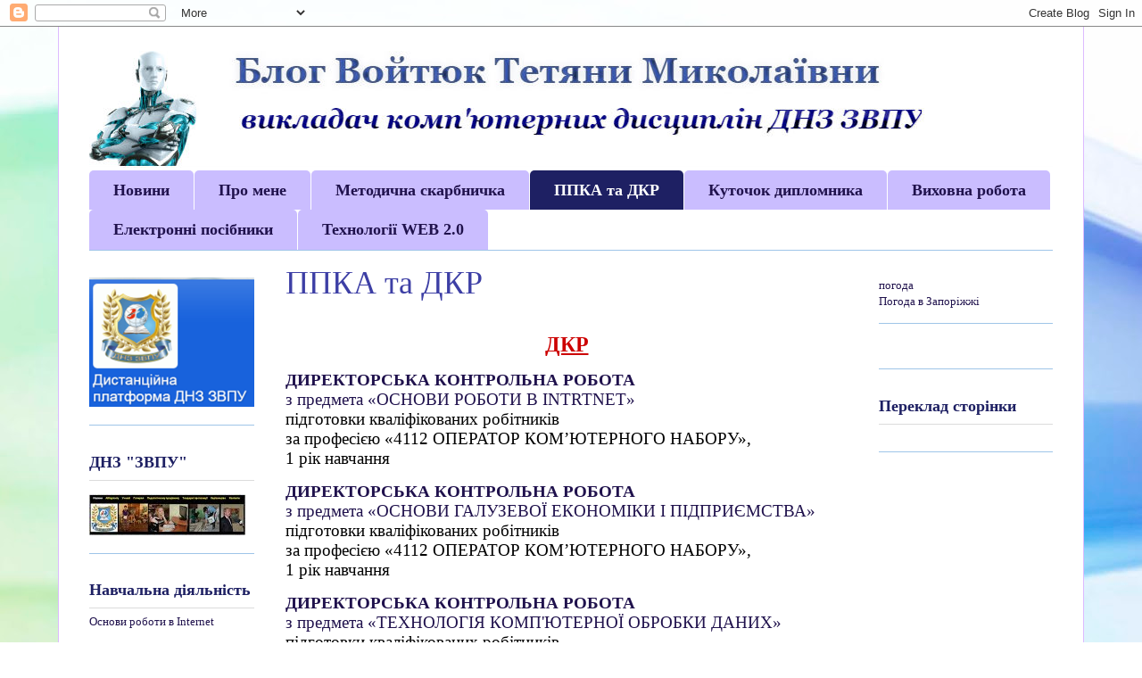

--- FILE ---
content_type: text/html; charset=UTF-8
request_url: https://zvpuvojtuk.blogspot.com/p/blog-page_1.html
body_size: 11456
content:
<!DOCTYPE html>
<html class='v2' dir='ltr' lang='uk'>
<head>
<link href='https://www.blogger.com/static/v1/widgets/335934321-css_bundle_v2.css' rel='stylesheet' type='text/css'/>
<meta content='width=1100' name='viewport'/>
<meta content='text/html; charset=UTF-8' http-equiv='Content-Type'/>
<meta content='blogger' name='generator'/>
<link href='https://zvpuvojtuk.blogspot.com/favicon.ico' rel='icon' type='image/x-icon'/>
<link href='https://zvpuvojtuk.blogspot.com/p/blog-page_1.html' rel='canonical'/>
<link rel="alternate" type="application/atom+xml" title="Блог  Войтюк Тетяни  Миколаївни - Atom" href="https://zvpuvojtuk.blogspot.com/feeds/posts/default" />
<link rel="alternate" type="application/rss+xml" title="Блог  Войтюк Тетяни  Миколаївни - RSS" href="https://zvpuvojtuk.blogspot.com/feeds/posts/default?alt=rss" />
<link rel="service.post" type="application/atom+xml" title="Блог  Войтюк Тетяни  Миколаївни - Atom" href="https://www.blogger.com/feeds/931658859233919931/posts/default" />
<!--Can't find substitution for tag [blog.ieCssRetrofitLinks]-->
<meta content='https://zvpuvojtuk.blogspot.com/p/blog-page_1.html' property='og:url'/>
<meta content='ППКА та ДКР' property='og:title'/>
<meta content='        ДКР      ДИРЕКТОРСЬКА КОНТРОЛЬНА РОБОТА   з предмета «ОСНОВИ РОБОТИ В INTRTNET»   підготовки кваліфікованих робітників   за професіє...' property='og:description'/>
<title>Блог  Войтюк Тетяни  Миколаївни: ППКА та ДКР</title>
<style id='page-skin-1' type='text/css'><!--
/*
-----------------------------------------------
Blogger Template Style
Name:     Ethereal
Designer: Jason Morrow
URL:      jasonmorrow.etsy.com
----------------------------------------------- */
/* Content
----------------------------------------------- */
body {
font: normal normal 13px Georgia, Utopia, 'Palatino Linotype', Palatino, serif;
color: #000000;
background: #ffffff url(//themes.googleusercontent.com/image?id=1N3a-kmJ4ABC9Vn7ix7pZVv7tOBByyNMJO2BIiT6-2HKT23Cb3zL6Ev1OeMzfiMVbOCeM) no-repeat fixed top center /* Credit: 5ugarless (http://www.istockphoto.com/googleimages.php?id=5682784&platform=blogger) */;
}
html body .content-outer {
min-width: 0;
max-width: 100%;
width: 100%;
}
a:link {
text-decoration: none;
color: #20124d;
}
a:visited {
text-decoration: none;
color: #20124d;
}
a:hover {
text-decoration: underline;
color: #0000ff;
}
.main-inner {
padding-top: 15px;
}
.body-fauxcolumn-outer {
background: transparent none repeat-x scroll top center;
}
.content-fauxcolumns .fauxcolumn-inner {
background: #ffffff url(https://resources.blogblog.com/blogblog/data/1kt/ethereal/white-fade.png) repeat-x scroll top left;
border-left: 1px solid #ddbbff;
border-right: 1px solid #ddbbff;
}
/* Flexible Background
----------------------------------------------- */
.content-fauxcolumn-outer .fauxborder-left {
width: 100%;
padding-left: 0;
margin-left: -0;
background-color: transparent;
background-image: none;
background-repeat: no-repeat;
background-position: left top;
}
.content-fauxcolumn-outer .fauxborder-right {
margin-right: -0;
width: 0;
background-color: transparent;
background-image: none;
background-repeat: no-repeat;
background-position: right top;
}
/* Columns
----------------------------------------------- */
.content-inner {
padding: 0;
}
/* Header
----------------------------------------------- */
.header-inner {
padding: 27px 0 3px;
}
.header-inner .section {
margin: 0 35px;
}
.Header h1 {
font: normal normal 60px Times, 'Times New Roman', FreeSerif, serif;
color: #3d3fa5;
}
.Header h1 a {
color: #3d3fa5;
}
.Header .description {
font-size: 115%;
color: #1e2063;
}
.header-inner .Header .titlewrapper,
.header-inner .Header .descriptionwrapper {
padding-left: 0;
padding-right: 0;
margin-bottom: 0;
}
/* Tabs
----------------------------------------------- */
.tabs-outer {
position: relative;
background: transparent;
}
.tabs-cap-top, .tabs-cap-bottom {
position: absolute;
width: 100%;
}
.tabs-cap-bottom {
bottom: 0;
}
.tabs-inner {
padding: 0;
}
.tabs-inner .section {
margin: 0 35px;
}
*+html body .tabs-inner .widget li {
padding: 1px;
}
.PageList {
border-bottom: 1px solid #9fc5e8;
}
.tabs-inner .widget li.selected a,
.tabs-inner .widget li a:hover {
position: relative;
-moz-border-radius-topleft: 5px;
-moz-border-radius-topright: 5px;
-webkit-border-top-left-radius: 5px;
-webkit-border-top-right-radius: 5px;
-goog-ms-border-top-left-radius: 5px;
-goog-ms-border-top-right-radius: 5px;
border-top-left-radius: 5px;
border-top-right-radius: 5px;
background: #1e2063 none ;
color: #ffffff;
}
.tabs-inner .widget li a {
display: inline-block;
margin: 0;
margin-right: 1px;
padding: .65em 1.5em;
font: normal bold 18px Georgia, Utopia, 'Palatino Linotype', Palatino, serif;
color: #20124d;
background-color: #cabdff;
-moz-border-radius-topleft: 5px;
-moz-border-radius-topright: 5px;
-webkit-border-top-left-radius: 5px;
-webkit-border-top-right-radius: 5px;
-goog-ms-border-top-left-radius: 5px;
-goog-ms-border-top-right-radius: 5px;
border-top-left-radius: 5px;
border-top-right-radius: 5px;
}
/* Headings
----------------------------------------------- */
h2 {
font: normal bold 18px Georgia, Utopia, 'Palatino Linotype', Palatino, serif;
color: #1e2063;
}
/* Widgets
----------------------------------------------- */
.main-inner .column-left-inner {
padding: 0 0 0 20px;
}
.main-inner .column-left-inner .section {
margin-right: 0;
}
.main-inner .column-right-inner {
padding: 0 20px 0 0;
}
.main-inner .column-right-inner .section {
margin-left: 0;
}
.main-inner .section {
padding: 0;
}
.main-inner .widget {
padding: 0 0 15px;
margin: 20px 0;
border-bottom: 1px solid #9fc5e8;
}
.main-inner .widget h2 {
margin: 0;
padding: .6em 0 .5em;
}
.footer-inner .widget h2 {
padding: 0 0 .4em;
}
.main-inner .widget h2 + div, .footer-inner .widget h2 + div {
padding-top: 15px;
}
.main-inner .widget .widget-content {
margin: 0;
padding: 15px 0 0;
}
.main-inner .widget ul, .main-inner .widget #ArchiveList ul.flat {
margin: -15px -15px -15px;
padding: 0;
list-style: none;
}
.main-inner .sidebar .widget h2 {
border-bottom: 1px solid #dbdbdb;
}
.main-inner .widget #ArchiveList {
margin: -15px 0 0;
}
.main-inner .widget ul li, .main-inner .widget #ArchiveList ul.flat li {
padding: .5em 15px;
text-indent: 0;
}
.main-inner .widget #ArchiveList ul li {
padding-top: .25em;
padding-bottom: .25em;
}
.main-inner .widget ul li:first-child, .main-inner .widget #ArchiveList ul.flat li:first-child {
border-top: none;
}
.main-inner .widget ul li:last-child, .main-inner .widget #ArchiveList ul.flat li:last-child {
border-bottom: none;
}
.main-inner .widget .post-body ul {
padding: 0 2.5em;
margin: .5em 0;
list-style: disc;
}
.main-inner .widget .post-body ul li {
padding: 0.25em 0;
margin-bottom: .25em;
color: #000000;
border: none;
}
.footer-inner .widget ul {
padding: 0;
list-style: none;
}
.widget .zippy {
color: #cfe2f3;
}
/* Posts
----------------------------------------------- */
.main.section {
margin: 0 20px;
}
body .main-inner .Blog {
padding: 0;
background-color: transparent;
border: none;
}
.main-inner .widget h2.date-header {
border-bottom: 1px solid #dbdbdb;
}
.date-outer {
position: relative;
margin: 15px 0 20px;
}
.date-outer:first-child {
margin-top: 0;
}
.date-posts {
clear: both;
}
.post-outer, .inline-ad {
border-bottom: 1px solid #9fc5e8;
padding: 30px 0;
}
.post-outer {
padding-bottom: 10px;
}
.post-outer:first-child {
padding-top: 0;
border-top: none;
}
.post-outer:last-child, .inline-ad:last-child {
border-bottom: none;
}
.post-body img {
padding: 8px;
}
h3.post-title, h4 {
font: normal normal 36px Georgia, Utopia, 'Palatino Linotype', Palatino, serif;
color: #3d3fa5;
}
h3.post-title a {
font: normal normal 36px Georgia, Utopia, 'Palatino Linotype', Palatino, serif;
color: #3d3fa5;
text-decoration: none;
}
h3.post-title a:hover {
color: #0000ff;
text-decoration: underline;
}
.post-header {
margin: 0 0 1.5em;
}
.post-body {
line-height: 1.4;
}
.post-footer {
margin: 1.5em 0 0;
}
#blog-pager {
padding: 15px;
}
.blog-feeds, .post-feeds {
margin: 1em 0;
text-align: center;
}
.post-outer .comments {
margin-top: 2em;
}
/* Comments
----------------------------------------------- */
.comments .comments-content .icon.blog-author {
background-repeat: no-repeat;
background-image: url([data-uri]);
}
.comments .comments-content .loadmore a {
background: #ffffff url(https://resources.blogblog.com/blogblog/data/1kt/ethereal/white-fade.png) repeat-x scroll top left;
}
.comments .comments-content .loadmore a {
border-top: 1px solid #dbdbdb;
border-bottom: 1px solid #dbdbdb;
}
.comments .comment-thread.inline-thread {
background: #ffffff url(https://resources.blogblog.com/blogblog/data/1kt/ethereal/white-fade.png) repeat-x scroll top left;
}
.comments .continue {
border-top: 2px solid #dbdbdb;
}
/* Footer
----------------------------------------------- */
.footer-inner {
padding: 30px 0;
overflow: hidden;
}
/* Mobile
----------------------------------------------- */
body.mobile  {
background-size: auto
}
.mobile .body-fauxcolumn-outer {
background: ;
}
.mobile .content-fauxcolumns .fauxcolumn-inner {
opacity: 0.75;
}
.mobile .content-fauxcolumn-outer .fauxborder-right {
margin-right: 0;
}
.mobile-link-button {
background-color: #1e2063;
}
.mobile-link-button a:link, .mobile-link-button a:visited {
color: #ffffff;
}
.mobile-index-contents {
color: #444444;
}
.mobile .body-fauxcolumn-outer {
background-size: 100% auto;
}
.mobile .mobile-date-outer {
border-bottom: transparent;
}
.mobile .PageList {
border-bottom: none;
}
.mobile .tabs-inner .section {
margin: 0;
}
.mobile .tabs-inner .PageList .widget-content {
background: #1e2063 none;
color: #ffffff;
}
.mobile .tabs-inner .PageList .widget-content .pagelist-arrow {
border-left: 1px solid #ffffff;
}
.mobile .footer-inner {
overflow: visible;
}
body.mobile .AdSense {
margin: 0 -10px;
}

--></style>
<style id='template-skin-1' type='text/css'><!--
body {
min-width: 1150px;
}
.content-outer, .content-fauxcolumn-outer, .region-inner {
min-width: 1150px;
max-width: 1150px;
_width: 1150px;
}
.main-inner .columns {
padding-left: 220px;
padding-right: 230px;
}
.main-inner .fauxcolumn-center-outer {
left: 220px;
right: 230px;
/* IE6 does not respect left and right together */
_width: expression(this.parentNode.offsetWidth -
parseInt("220px") -
parseInt("230px") + 'px');
}
.main-inner .fauxcolumn-left-outer {
width: 220px;
}
.main-inner .fauxcolumn-right-outer {
width: 230px;
}
.main-inner .column-left-outer {
width: 220px;
right: 100%;
margin-left: -220px;
}
.main-inner .column-right-outer {
width: 230px;
margin-right: -230px;
}
#layout {
min-width: 0;
}
#layout .content-outer {
min-width: 0;
width: 800px;
}
#layout .region-inner {
min-width: 0;
width: auto;
}
body#layout div.add_widget {
padding: 8px;
}
body#layout div.add_widget a {
margin-left: 32px;
}
--></style>
<style>
    body {background-image:url(\/\/themes.googleusercontent.com\/image?id=1N3a-kmJ4ABC9Vn7ix7pZVv7tOBByyNMJO2BIiT6-2HKT23Cb3zL6Ev1OeMzfiMVbOCeM);}
    
@media (max-width: 200px) { body {background-image:url(\/\/themes.googleusercontent.com\/image?id=1N3a-kmJ4ABC9Vn7ix7pZVv7tOBByyNMJO2BIiT6-2HKT23Cb3zL6Ev1OeMzfiMVbOCeM&options=w200);}}
@media (max-width: 400px) and (min-width: 201px) { body {background-image:url(\/\/themes.googleusercontent.com\/image?id=1N3a-kmJ4ABC9Vn7ix7pZVv7tOBByyNMJO2BIiT6-2HKT23Cb3zL6Ev1OeMzfiMVbOCeM&options=w400);}}
@media (max-width: 800px) and (min-width: 401px) { body {background-image:url(\/\/themes.googleusercontent.com\/image?id=1N3a-kmJ4ABC9Vn7ix7pZVv7tOBByyNMJO2BIiT6-2HKT23Cb3zL6Ev1OeMzfiMVbOCeM&options=w800);}}
@media (max-width: 1200px) and (min-width: 801px) { body {background-image:url(\/\/themes.googleusercontent.com\/image?id=1N3a-kmJ4ABC9Vn7ix7pZVv7tOBByyNMJO2BIiT6-2HKT23Cb3zL6Ev1OeMzfiMVbOCeM&options=w1200);}}
/* Last tag covers anything over one higher than the previous max-size cap. */
@media (min-width: 1201px) { body {background-image:url(\/\/themes.googleusercontent.com\/image?id=1N3a-kmJ4ABC9Vn7ix7pZVv7tOBByyNMJO2BIiT6-2HKT23Cb3zL6Ev1OeMzfiMVbOCeM&options=w1600);}}
  </style>
<link href='https://www.blogger.com/dyn-css/authorization.css?targetBlogID=931658859233919931&amp;zx=4319a47f-9ec9-4e38-a45b-c8072d52dbe3' media='none' onload='if(media!=&#39;all&#39;)media=&#39;all&#39;' rel='stylesheet'/><noscript><link href='https://www.blogger.com/dyn-css/authorization.css?targetBlogID=931658859233919931&amp;zx=4319a47f-9ec9-4e38-a45b-c8072d52dbe3' rel='stylesheet'/></noscript>
<meta name='google-adsense-platform-account' content='ca-host-pub-1556223355139109'/>
<meta name='google-adsense-platform-domain' content='blogspot.com'/>

</head>
<body class='loading variant-blossoms1Blue'>
<div class='navbar section' id='navbar' name='Панель навігації'><div class='widget Navbar' data-version='1' id='Navbar1'><script type="text/javascript">
    function setAttributeOnload(object, attribute, val) {
      if(window.addEventListener) {
        window.addEventListener('load',
          function(){ object[attribute] = val; }, false);
      } else {
        window.attachEvent('onload', function(){ object[attribute] = val; });
      }
    }
  </script>
<div id="navbar-iframe-container"></div>
<script type="text/javascript" src="https://apis.google.com/js/platform.js"></script>
<script type="text/javascript">
      gapi.load("gapi.iframes:gapi.iframes.style.bubble", function() {
        if (gapi.iframes && gapi.iframes.getContext) {
          gapi.iframes.getContext().openChild({
              url: 'https://www.blogger.com/navbar/931658859233919931?pa\x3d6014755331651534689\x26origin\x3dhttps://zvpuvojtuk.blogspot.com',
              where: document.getElementById("navbar-iframe-container"),
              id: "navbar-iframe"
          });
        }
      });
    </script><script type="text/javascript">
(function() {
var script = document.createElement('script');
script.type = 'text/javascript';
script.src = '//pagead2.googlesyndication.com/pagead/js/google_top_exp.js';
var head = document.getElementsByTagName('head')[0];
if (head) {
head.appendChild(script);
}})();
</script>
</div></div>
<div class='body-fauxcolumns'>
<div class='fauxcolumn-outer body-fauxcolumn-outer'>
<div class='cap-top'>
<div class='cap-left'></div>
<div class='cap-right'></div>
</div>
<div class='fauxborder-left'>
<div class='fauxborder-right'></div>
<div class='fauxcolumn-inner'>
</div>
</div>
<div class='cap-bottom'>
<div class='cap-left'></div>
<div class='cap-right'></div>
</div>
</div>
</div>
<div class='content'>
<div class='content-fauxcolumns'>
<div class='fauxcolumn-outer content-fauxcolumn-outer'>
<div class='cap-top'>
<div class='cap-left'></div>
<div class='cap-right'></div>
</div>
<div class='fauxborder-left'>
<div class='fauxborder-right'></div>
<div class='fauxcolumn-inner'>
</div>
</div>
<div class='cap-bottom'>
<div class='cap-left'></div>
<div class='cap-right'></div>
</div>
</div>
</div>
<div class='content-outer'>
<div class='content-cap-top cap-top'>
<div class='cap-left'></div>
<div class='cap-right'></div>
</div>
<div class='fauxborder-left content-fauxborder-left'>
<div class='fauxborder-right content-fauxborder-right'></div>
<div class='content-inner'>
<header>
<div class='header-outer'>
<div class='header-cap-top cap-top'>
<div class='cap-left'></div>
<div class='cap-right'></div>
</div>
<div class='fauxborder-left header-fauxborder-left'>
<div class='fauxborder-right header-fauxborder-right'></div>
<div class='region-inner header-inner'>
<div class='header section' id='header' name='Заголовок'><div class='widget Header' data-version='1' id='Header1'>
<div id='header-inner'>
<a href='https://zvpuvojtuk.blogspot.com/' style='display: block'>
<img alt='Блог  Войтюк Тетяни  Миколаївни' height='131px; ' id='Header1_headerimg' src='https://blogger.googleusercontent.com/img/b/R29vZ2xl/AVvXsEi0BmgvyDbo29drmS-Li34FLG_ey0lJJlYgk47rRtwQK6bHPWbmCMTtiHCwEhnjp-rEIUcUJfiGmkM-PIsoVcujO8nqRR7aD48LOnbodDwgqh4zN_eFJB25jrS7RaTZEh0lVr-yA7l-nNd8/s1600/1.jpg' style='display: block' width='1080px; '/>
</a>
</div>
</div></div>
</div>
</div>
<div class='header-cap-bottom cap-bottom'>
<div class='cap-left'></div>
<div class='cap-right'></div>
</div>
</div>
</header>
<div class='tabs-outer'>
<div class='tabs-cap-top cap-top'>
<div class='cap-left'></div>
<div class='cap-right'></div>
</div>
<div class='fauxborder-left tabs-fauxborder-left'>
<div class='fauxborder-right tabs-fauxborder-right'></div>
<div class='region-inner tabs-inner'>
<div class='tabs section' id='crosscol' name='Усі стовпці'><div class='widget PageList' data-version='1' id='PageList1'>
<h2>Страницы</h2>
<div class='widget-content'>
<ul>
<li>
<a href='https://zvpuvojtuk.blogspot.com/'>Новини</a>
</li>
<li>
<a href='https://zvpuvojtuk.blogspot.com/p/blog-page.html'>Про мене</a>
</li>
<li>
<a href='https://zvpuvojtuk.blogspot.com/p/blog-page_25.html'>Методична скарбничка</a>
</li>
<li class='selected'>
<a href='https://zvpuvojtuk.blogspot.com/p/blog-page_1.html'>ППКА та ДКР</a>
</li>
<li>
<a href='https://zvpuvojtuk.blogspot.com/p/blog-page_6.html'>Куточок дипломника</a>
</li>
<li>
<a href='https://zvpuvojtuk.blogspot.com/p/1.html'>Виховна робота</a>
</li>
<li>
<a href='https://zvpuvojtuk.blogspot.com/p/blog-page_17.html'>Електронні посібники</a>
</li>
<li>
<a href='https://zvpuvojtuk.blogspot.com/p/blog-page_27.html'>Технології WEB 2.0</a>
</li>
</ul>
<div class='clear'></div>
</div>
</div></div>
<div class='tabs no-items section' id='crosscol-overflow' name='Cross-Column 2'></div>
</div>
</div>
<div class='tabs-cap-bottom cap-bottom'>
<div class='cap-left'></div>
<div class='cap-right'></div>
</div>
</div>
<div class='main-outer'>
<div class='main-cap-top cap-top'>
<div class='cap-left'></div>
<div class='cap-right'></div>
</div>
<div class='fauxborder-left main-fauxborder-left'>
<div class='fauxborder-right main-fauxborder-right'></div>
<div class='region-inner main-inner'>
<div class='columns fauxcolumns'>
<div class='fauxcolumn-outer fauxcolumn-center-outer'>
<div class='cap-top'>
<div class='cap-left'></div>
<div class='cap-right'></div>
</div>
<div class='fauxborder-left'>
<div class='fauxborder-right'></div>
<div class='fauxcolumn-inner'>
</div>
</div>
<div class='cap-bottom'>
<div class='cap-left'></div>
<div class='cap-right'></div>
</div>
</div>
<div class='fauxcolumn-outer fauxcolumn-left-outer'>
<div class='cap-top'>
<div class='cap-left'></div>
<div class='cap-right'></div>
</div>
<div class='fauxborder-left'>
<div class='fauxborder-right'></div>
<div class='fauxcolumn-inner'>
</div>
</div>
<div class='cap-bottom'>
<div class='cap-left'></div>
<div class='cap-right'></div>
</div>
</div>
<div class='fauxcolumn-outer fauxcolumn-right-outer'>
<div class='cap-top'>
<div class='cap-left'></div>
<div class='cap-right'></div>
</div>
<div class='fauxborder-left'>
<div class='fauxborder-right'></div>
<div class='fauxcolumn-inner'>
</div>
</div>
<div class='cap-bottom'>
<div class='cap-left'></div>
<div class='cap-right'></div>
</div>
</div>
<!-- corrects IE6 width calculation -->
<div class='columns-inner'>
<div class='column-center-outer'>
<div class='column-center-inner'>
<div class='main section' id='main' name='Основний'><div class='widget Blog' data-version='1' id='Blog1'>
<div class='blog-posts hfeed'>

          <div class="date-outer">
        

          <div class="date-posts">
        
<div class='post-outer'>
<div class='post hentry uncustomized-post-template' itemprop='blogPost' itemscope='itemscope' itemtype='http://schema.org/BlogPosting'>
<meta content='931658859233919931' itemprop='blogId'/>
<meta content='6014755331651534689' itemprop='postId'/>
<a name='6014755331651534689'></a>
<h3 class='post-title entry-title' itemprop='name'>
ППКА та ДКР
</h3>
<div class='post-header'>
<div class='post-header-line-1'></div>
</div>
<div class='post-body entry-content' id='post-body-6014755331651534689' itemprop='description articleBody'>
<div dir="ltr" style="text-align: left;" trbidi="on">
<div dir="ltr" style="line-height: 1.2; margin-bottom: 0pt; margin-top: 0pt; text-align: left;">
<div style="text-align: center;">
<br /></div>
<div style="text-align: center;">
<div style="text-align: center;">
<div dir="ltr" style="line-height: 1.2; margin-bottom: 0pt; margin-top: 0pt; text-align: left;">
<div style="text-align: center;">
<span style="color: #cc0000; font-size: x-large;"><b><u>ДКР</u></b></span></div>
<div style="text-align: center;">
<div style="text-align: left;">
<br /></div>
</div>
<span style="color: black; font-family: &quot;times new roman&quot;; font-size: 14pt; font-variant-east-asian: normal; font-variant-numeric: normal; font-weight: 700; vertical-align: baseline; white-space: pre-wrap;"><a href="https://docs.google.com/document/d/1lZ9MMyGSgtq3jgMMr-xXHVi6G3gkIhRH0a9K-SmBgYg/edit" target="_blank">ДИРЕКТОРСЬКА КОНТРОЛЬНА РОБОТА</a></span></div>
<div style="text-align: left;">
<span style="font-size: 14pt; white-space: pre-wrap;"><a href="https://docs.google.com/document/d/1lZ9MMyGSgtq3jgMMr-xXHVi6G3gkIhRH0a9K-SmBgYg/edit" target="_blank">з предмета &#171;ОСНОВИ РОБОТИ В INTRTNET&#187;</a></span></div>
<div dir="ltr" style="line-height: 1.2; margin-bottom: 0pt; margin-top: 0pt; text-align: left;">
<span style="color: black; font-family: &quot;times new roman&quot;; font-size: 14pt; font-variant-east-asian: normal; font-variant-numeric: normal; vertical-align: baseline; white-space: pre-wrap;">підготовки кваліфікованих робітників</span></div>
<div dir="ltr" style="line-height: 1.2; margin-bottom: 0pt; margin-top: 0pt; text-align: left;">
<span style="color: black; font-family: &quot;times new roman&quot;; font-size: 14pt; font-variant-east-asian: normal; font-variant-numeric: normal; vertical-align: baseline; white-space: pre-wrap;">за професією &#171;4112 ОПЕРАТОР КОМ&#8217;ЮТЕРНОГО НАБОРУ&#187;,</span></div>
<div dir="ltr" style="line-height: 1.2; margin-bottom: 0pt; margin-top: 0pt; text-align: left;">
<span style="color: black; font-family: &quot;times new roman&quot;; font-size: 14pt; font-variant-east-asian: normal; font-variant-numeric: normal; vertical-align: baseline; white-space: pre-wrap;">1 рік навчання</span></div>
<div style="text-align: left;">
<br /></div>
<div dir="ltr" style="line-height: 1.2; margin-bottom: 0pt; margin-top: 0pt; text-align: left;">
<span style="color: black; font-family: &quot;times new roman&quot;; font-size: 14pt; font-variant-east-asian: normal; font-variant-numeric: normal; font-weight: 700; vertical-align: baseline; white-space: pre-wrap;"><a href="https://docs.google.com/document/d/1Q13_NHShooRkSTGJ91OOAaI9rJg8DAmIjwgS8DOkspQ/edit" target="_blank">ДИРЕКТОРСЬКА КОНТРОЛЬНА РОБОТА</a></span></div>
<div style="text-align: left;">
<span style="font-size: 14pt; white-space: pre-wrap;"><a href="https://docs.google.com/document/d/1Q13_NHShooRkSTGJ91OOAaI9rJg8DAmIjwgS8DOkspQ/edit" target="_blank">з предмета &#171;ОСНОВИ ГАЛУЗЕВОЇ ЕКОНОМІКИ І ПІДПРИЄМСТВА&#187;</a></span></div>
<div dir="ltr" style="line-height: 1.2; margin-bottom: 0pt; margin-top: 0pt; text-align: left;">
<span style="color: black; font-family: &quot;times new roman&quot;; font-size: 14pt; font-variant-east-asian: normal; font-variant-numeric: normal; vertical-align: baseline; white-space: pre-wrap;">підготовки кваліфікованих робітників</span></div>
<div dir="ltr" style="line-height: 1.2; margin-bottom: 0pt; margin-top: 0pt; text-align: left;">
<span style="color: black; font-family: &quot;times new roman&quot;; font-size: 14pt; font-variant-east-asian: normal; font-variant-numeric: normal; vertical-align: baseline; white-space: pre-wrap;">за професією &#171;4112 ОПЕРАТОР КОМ&#8217;ЮТЕРНОГО НАБОРУ&#187;,</span></div>
<div dir="ltr" style="line-height: 1.2; margin-bottom: 0pt; margin-top: 0pt; text-align: left;">
<span style="color: black; font-family: &quot;times new roman&quot;; font-size: 14pt; font-variant-east-asian: normal; font-variant-numeric: normal; vertical-align: baseline; white-space: pre-wrap;">1 рік навчання</span></div>
<div style="text-align: left;">
<a href="https://docs.google.com/document/d/1nmspxZI2ueDDWKqNLzb3l506fwbx5duNZO6yUYE7wlk/edit" target="_blank"><br /></a></div>
<div dir="ltr" style="line-height: 1.2; margin-bottom: 0pt; margin-top: 0pt;">
<div style="text-align: left;">
<span style="font-size: 14pt; font-weight: 700; vertical-align: baseline; white-space: pre-wrap;"><a href="https://docs.google.com/document/d/1nmspxZI2ueDDWKqNLzb3l506fwbx5duNZO6yUYE7wlk/edit" target="_blank">ДИРЕКТОРСЬКА КОНТРОЛЬНА РОБОТА</a></span></div>
</div>
<div style="text-align: left;">
<span style="font-size: 14pt; white-space: pre-wrap;"><a href="https://docs.google.com/document/d/1nmspxZI2ueDDWKqNLzb3l506fwbx5duNZO6yUYE7wlk/edit" target="_blank">з предмета &#171;ТЕХНОЛОГІЯ КОМП'ЮТЕРНОЇ ОБРОБКИ ДАНИХ&#187;</a></span></div>
<div dir="ltr" style="line-height: 1.2; margin-bottom: 0pt; margin-top: 0pt;">
<div style="text-align: left;">
<span style="font-size: 14pt; vertical-align: baseline; white-space: pre-wrap;">підготовки кваліфікованих робітників</span></div>
</div>
<div dir="ltr" style="line-height: 1.2; margin-bottom: 0pt; margin-top: 0pt;">
<div style="text-align: left;">
<span style="font-size: 14pt; vertical-align: baseline; white-space: pre-wrap;">за професією &#171;4112 ОПЕРАТОР КОМ&#8217;ЮТЕРНОГО НАБОРУ&#187;,</span></div>
</div>
<span style="color: #cc0000; font-size: x-large;"></span><br />
<div dir="ltr" style="line-height: 1.2; margin-bottom: 0pt; margin-top: 0pt;">
<div style="text-align: left;">
<span style="font-size: 14pt; vertical-align: baseline; white-space: pre-wrap;">1 рік навчання</span></div>
<div style="text-align: center;">
<br /></div>
<div style="text-align: center;">
</div>
</div>
<span style="color: #cc0000; font-size: x-large;"><b><u>ППКА</u></b></span></div>
<div style="text-align: center;">
<br /></div>
<div dir="ltr" style="line-height: 1.2; margin-bottom: 0pt; margin-top: 0pt; text-align: left; text-indent: 0.15pt;">
<span style="color: black; font-family: &quot;times new roman&quot;; font-size: 18pt; font-weight: 700; vertical-align: baseline; white-space: pre-wrap;"><a href="https://docs.google.com/document/d/1t7SYbywNZnLyMK3R7S0JwbloByqgQ9D6CevJEqmnGnI/edit" target="_blank">ЗАВДАННЯ </a></span></div>
<div dir="ltr" style="line-height: 1.38; margin-bottom: 0pt; margin-top: 0pt; text-align: left;">
<span style="color: black; font-family: &quot;times new roman&quot;; font-size: 16pt; font-weight: 700; vertical-align: baseline; white-space: pre-wrap;">для проведення поетапної &nbsp;атестації &nbsp;з професії</span></div>
<div dir="ltr" style="line-height: 1.38; margin-bottom: 0pt; margin-top: 0pt; text-align: left;">
<span style="color: black; font-family: &quot;times new roman&quot;; font-size: 16pt; font-weight: 700; vertical-align: baseline; white-space: pre-wrap;">&#171;Оператор комп&#8217;ютерного набору ІІ-ї категорії&#187;</span></div>
<div style="text-align: left;">
<span style="font-family: &quot;times new roman&quot;; font-size: 16pt; font-weight: 700; white-space: pre-wrap;"> (у формі різнорівневих тестів та завдань)</span></div>
<div style="text-align: left;">
<span style="font-family: &quot;times new roman&quot;; font-size: 16pt; font-weight: 700; white-space: pre-wrap;"><br /></span></div>
<div dir="ltr" style="line-height: 1.2; margin-bottom: 0pt; margin-top: 0pt; text-align: left; text-indent: 0.15pt;">
<span style="color: black; font-family: &quot;times new roman&quot;; font-size: 18pt; font-weight: 700; vertical-align: baseline; white-space: pre-wrap;"><a href="https://docs.google.com/document/d/1ImdaVMOcst0rFTct1qXwHurONgZtMuKcB7NC2Fg4iZg/edit" target="_blank">ЗАВДАННЯ </a></span></div>
<div dir="ltr" style="line-height: 1.38; margin-bottom: 0pt; margin-top: 0pt; text-align: left;">
<span style="color: black; font-family: &quot;times new roman&quot;; font-size: 16pt; font-weight: 700; vertical-align: baseline; white-space: pre-wrap;">для проведення поетапної &nbsp;атестації &nbsp;з професії</span></div>
<div dir="ltr" style="line-height: 1.38; margin-bottom: 0pt; margin-top: 0pt; text-align: left;">
<span style="color: black; font-family: &quot;times new roman&quot;; font-size: 16pt; font-weight: 700; vertical-align: baseline; white-space: pre-wrap;">&#171;Оператор комп&#8217;ютерного набору І-ї категорії&#187;</span></div>
<span style="color: #cc0000; font-size: x-large;"></span><br />
<div style="text-align: left;">
<span style="font-family: &quot;times new roman&quot;; font-size: 16pt; font-weight: 700; white-space: pre-wrap;"> (у формі різнорівневих тестів та завдань)</span></div>
<br />
<br /></div>
</div>
</div>
<div style='clear: both;'></div>
</div>
<div class='post-footer'>
<div class='post-footer-line post-footer-line-1'>
<span class='post-author vcard'>
</span>
<span class='post-timestamp'>
</span>
<span class='post-comment-link'>
</span>
<span class='post-icons'>
</span>
<div class='post-share-buttons goog-inline-block'>
</div>
</div>
<div class='post-footer-line post-footer-line-2'>
<span class='post-labels'>
</span>
</div>
<div class='post-footer-line post-footer-line-3'>
<span class='post-location'>
</span>
</div>
</div>
</div>
<div class='comments' id='comments'>
<a name='comments'></a>
</div>
</div>

        </div></div>
      
</div>
<div class='blog-pager' id='blog-pager'>
<a class='home-link' href='https://zvpuvojtuk.blogspot.com/'>Головна сторінка</a>
</div>
<div class='clear'></div>
<div class='blog-feeds'>
<div class='feed-links'>
Підписатися на:
<a class='feed-link' href='https://zvpuvojtuk.blogspot.com/feeds/posts/default' target='_blank' type='application/atom+xml'>Коментарі (Atom)</a>
</div>
</div>
</div></div>
</div>
</div>
<div class='column-left-outer'>
<div class='column-left-inner'>
<aside>
<div class='sidebar section' id='sidebar-left-1'><div class='widget Image' data-version='1' id='Image1'>
<div class='widget-content'>
<a href='https://remoteplatformzvpu.blogspot.com/'>
<img alt='' height='145' id='Image1_img' src='https://blogger.googleusercontent.com/img/b/R29vZ2xl/AVvXsEiR7oWdeZDaWVWWoW7xN8cJxxy9aFcrbN5QVIHg-q_fw8txHop-t4ybsRxhq-kNaooTmOoVtagraylp2IM4K-5amEPM0fa-ESu2jhxQ2GMhLYboQYkR8tb5WfZC7JaV7NkgGBWGP6f0uHRr/s1600/%25D0%2594%25D0%259F%25D0%259A.png' width='185'/>
</a>
<br/>
</div>
<div class='clear'></div>
</div><div class='widget Image' data-version='1' id='Image2'>
<h2>ДНЗ "ЗВПУ"</h2>
<div class='widget-content'>
<a href='http://zvpu.zp.ua/'>
<img alt='ДНЗ "ЗВПУ"' height='46' id='Image2_img' src='https://blogger.googleusercontent.com/img/b/R29vZ2xl/AVvXsEgxBS2M9MZwax0ZVxQkpzUWngd_KNj0yreENXPLz5QRvkNnhoovAS7xa-371k3HepFCYwevWeG5qfv2vo2MlCW8BZ6Tp6Nxi8z2yHGUbgwdbJZJ_-kp2omCYshVNmrQohtYViGoyM3GpMNz/s1600/%25D0%2594%25D0%259D%25D0%2597+%25D0%2597%25D0%2592%25D0%259F%25D0%25A3.jpg' width='175'/>
</a>
<br/>
</div>
<div class='clear'></div>
</div><div class='widget PageList' data-version='1' id='PageList2'>
<h2>Навчальна діяльність</h2>
<div class='widget-content'>
<ul>
<li>
<a href='https://sites.google.com/view/zvpuinternet'>Основи роботи в Internet</a>
</li>
<li>
<a href='https://zvpuvojtuk.blogspot.com/p/4.html'>ТКОІ</a>
</li>
<li>
<a href='https://zvpuvojtuk.blogspot.com/p/blog-page_26.html'>Комп'ютерні системи та мережі</a>
</li>
<li>
<a href='https://zvpuvojtuk.blogspot.com/p/blog-page_21.html'>Технічне редагування та оформлення тексту</a>
</li>
<li>
<a href='https://zvpuvojtuk.blogspot.com/p/blog-page_23.html'>Основи менеджменту</a>
</li>
</ul>
<div class='clear'></div>
</div>
</div><div class='widget LinkList' data-version='1' id='LinkList1'>
<h2>Корисні посилання</h2>
<div class='widget-content'>
<ul>
<li><a href='http://eduwiki.uran.net.ua/wiki/index.php?title=%D0%93%D0%BE%D0%BB%D0%BE%D0%B2%D0%BD%D0%B0_%D1%81%D1%82%D0%BE%D1%80%D1%96%D0%BD%D0%BA%D0%B0'>ВікіОсвіта </a></li>
<li><a href='http://shodennik.ua/'>Всеукраїнська безкоштовна шкільна освітня мережа</a></li>
<li><a href='http://osvita.ua/'>Освіта в Україні</a></li>
<li><a href='http://informatics.mccme.ru/moodle/'>Дистанційна підготовка з інформатики</a></li>
</ul>
<div class='clear'></div>
</div>
</div><div class='widget Stats' data-version='1' id='Stats1'>
<h2>Количество просмотров</h2>
<div class='widget-content'>
<div id='Stats1_content' style='display: none;'>
<span class='counter-wrapper graph-counter-wrapper' id='Stats1_totalCount'>
</span>
<div class='clear'></div>
</div>
</div>
</div></div>
</aside>
</div>
</div>
<div class='column-right-outer'>
<div class='column-right-inner'>
<aside>
<div class='sidebar section' id='sidebar-right-1'><div class='widget HTML' data-version='1' id='HTML2'>
<div class='widget-content'>
<div id="meteoprog_informer_standart" data-params="girl:Zaporizhzhia:200x85:grey:48x50" ><a href="https://www.meteoprog.ua/ua/">погода</a><br /><a href="https://www.meteoprog.ua/ua/weather/Zaporizhzhia/">Погода в  Запоріжжі </a><br /></div><script src="https://www.meteoprog.ua/ua/weather/informer/standart.js"></script>
</div>
<div class='clear'></div>
</div><div class='widget HTML' data-version='1' id='HTML1'>
<div class='widget-content'>
<script src="//xuxu.org.ua/w1476155306-11102016047p&amp;216&amp;336"></script>
</div>
<div class='clear'></div>
</div><div class='widget Translate' data-version='1' id='Translate1'>
<h2 class='title'>Переклад сторінки</h2>
<div id='google_translate_element'></div>
<script>
    function googleTranslateElementInit() {
      new google.translate.TranslateElement({
        pageLanguage: 'uk',
        autoDisplay: 'true',
        layout: google.translate.TranslateElement.InlineLayout.VERTICAL
      }, 'google_translate_element');
    }
  </script>
<script src='//translate.google.com/translate_a/element.js?cb=googleTranslateElementInit'></script>
<div class='clear'></div>
</div></div>
</aside>
</div>
</div>
</div>
<div style='clear: both'></div>
<!-- columns -->
</div>
<!-- main -->
</div>
</div>
<div class='main-cap-bottom cap-bottom'>
<div class='cap-left'></div>
<div class='cap-right'></div>
</div>
</div>
<footer>
<div class='footer-outer'>
<div class='footer-cap-top cap-top'>
<div class='cap-left'></div>
<div class='cap-right'></div>
</div>
<div class='fauxborder-left footer-fauxborder-left'>
<div class='fauxborder-right footer-fauxborder-right'></div>
<div class='region-inner footer-inner'>
<div class='foot no-items section' id='footer-1'></div>
<table border='0' cellpadding='0' cellspacing='0' class='section-columns columns-2'>
<tbody>
<tr>
<td class='first columns-cell'>
<div class='foot no-items section' id='footer-2-1'></div>
</td>
<td class='columns-cell'>
<div class='foot no-items section' id='footer-2-2'></div>
</td>
</tr>
</tbody>
</table>
<!-- outside of the include in order to lock Attribution widget -->
<div class='foot section' id='footer-3' name='Нижній колонтитул'><div class='widget Attribution' data-version='1' id='Attribution1'>
<div class='widget-content' style='text-align: center;'>
Тема "Легкість". Зображення для теми від користувача <a href='http://www.istockphoto.com/googleimages.php?id=5682784&platform=blogger&langregion=uk' target='_blank'>5ugarless</a>. На платформі <a href='https://www.blogger.com' target='_blank'>Blogger</a>.
</div>
<div class='clear'></div>
</div></div>
</div>
</div>
<div class='footer-cap-bottom cap-bottom'>
<div class='cap-left'></div>
<div class='cap-right'></div>
</div>
</div>
</footer>
<!-- content -->
</div>
</div>
<div class='content-cap-bottom cap-bottom'>
<div class='cap-left'></div>
<div class='cap-right'></div>
</div>
</div>
</div>
<script type='text/javascript'>
    window.setTimeout(function() {
        document.body.className = document.body.className.replace('loading', '');
      }, 10);
  </script>

<script type="text/javascript" src="https://www.blogger.com/static/v1/widgets/2028843038-widgets.js"></script>
<script type='text/javascript'>
window['__wavt'] = 'AOuZoY5qMuKvG4iEDp5EpQllcCMBcsu_TQ:1769886064859';_WidgetManager._Init('//www.blogger.com/rearrange?blogID\x3d931658859233919931','//zvpuvojtuk.blogspot.com/p/blog-page_1.html','931658859233919931');
_WidgetManager._SetDataContext([{'name': 'blog', 'data': {'blogId': '931658859233919931', 'title': '\u0411\u043b\u043e\u0433  \u0412\u043e\u0439\u0442\u044e\u043a \u0422\u0435\u0442\u044f\u043d\u0438  \u041c\u0438\u043a\u043e\u043b\u0430\u0457\u0432\u043d\u0438', 'url': 'https://zvpuvojtuk.blogspot.com/p/blog-page_1.html', 'canonicalUrl': 'https://zvpuvojtuk.blogspot.com/p/blog-page_1.html', 'homepageUrl': 'https://zvpuvojtuk.blogspot.com/', 'searchUrl': 'https://zvpuvojtuk.blogspot.com/search', 'canonicalHomepageUrl': 'https://zvpuvojtuk.blogspot.com/', 'blogspotFaviconUrl': 'https://zvpuvojtuk.blogspot.com/favicon.ico', 'bloggerUrl': 'https://www.blogger.com', 'hasCustomDomain': false, 'httpsEnabled': true, 'enabledCommentProfileImages': true, 'gPlusViewType': 'FILTERED_POSTMOD', 'adultContent': false, 'analyticsAccountNumber': '', 'encoding': 'UTF-8', 'locale': 'uk', 'localeUnderscoreDelimited': 'uk', 'languageDirection': 'ltr', 'isPrivate': false, 'isMobile': false, 'isMobileRequest': false, 'mobileClass': '', 'isPrivateBlog': false, 'isDynamicViewsAvailable': true, 'feedLinks': '\x3clink rel\x3d\x22alternate\x22 type\x3d\x22application/atom+xml\x22 title\x3d\x22\u0411\u043b\u043e\u0433  \u0412\u043e\u0439\u0442\u044e\u043a \u0422\u0435\u0442\u044f\u043d\u0438  \u041c\u0438\u043a\u043e\u043b\u0430\u0457\u0432\u043d\u0438 - Atom\x22 href\x3d\x22https://zvpuvojtuk.blogspot.com/feeds/posts/default\x22 /\x3e\n\x3clink rel\x3d\x22alternate\x22 type\x3d\x22application/rss+xml\x22 title\x3d\x22\u0411\u043b\u043e\u0433  \u0412\u043e\u0439\u0442\u044e\u043a \u0422\u0435\u0442\u044f\u043d\u0438  \u041c\u0438\u043a\u043e\u043b\u0430\u0457\u0432\u043d\u0438 - RSS\x22 href\x3d\x22https://zvpuvojtuk.blogspot.com/feeds/posts/default?alt\x3drss\x22 /\x3e\n\x3clink rel\x3d\x22service.post\x22 type\x3d\x22application/atom+xml\x22 title\x3d\x22\u0411\u043b\u043e\u0433  \u0412\u043e\u0439\u0442\u044e\u043a \u0422\u0435\u0442\u044f\u043d\u0438  \u041c\u0438\u043a\u043e\u043b\u0430\u0457\u0432\u043d\u0438 - Atom\x22 href\x3d\x22https://www.blogger.com/feeds/931658859233919931/posts/default\x22 /\x3e\n', 'meTag': '', 'adsenseHostId': 'ca-host-pub-1556223355139109', 'adsenseHasAds': false, 'adsenseAutoAds': false, 'boqCommentIframeForm': true, 'loginRedirectParam': '', 'isGoogleEverywhereLinkTooltipEnabled': true, 'view': '', 'dynamicViewsCommentsSrc': '//www.blogblog.com/dynamicviews/4224c15c4e7c9321/js/comments.js', 'dynamicViewsScriptSrc': '//www.blogblog.com/dynamicviews/488fc340cdb1c4a9', 'plusOneApiSrc': 'https://apis.google.com/js/platform.js', 'disableGComments': true, 'interstitialAccepted': false, 'sharing': {'platforms': [{'name': '\u041e\u0442\u0440\u0438\u043c\u0430\u0442\u0438 \u043f\u043e\u0441\u0438\u043b\u0430\u043d\u043d\u044f', 'key': 'link', 'shareMessage': '\u041e\u0442\u0440\u0438\u043c\u0430\u0442\u0438 \u043f\u043e\u0441\u0438\u043b\u0430\u043d\u043d\u044f', 'target': ''}, {'name': 'Facebook', 'key': 'facebook', 'shareMessage': '\u041f\u043e\u0434\u0456\u043b\u0438\u0442\u0438\u0441\u044f \u0432 Facebook', 'target': 'facebook'}, {'name': '\u041e\u043f\u0443\u0431\u043b\u0456\u043a\u0443\u0432\u0430\u0442\u0438 \u0432 \u0431\u043b\u043e\u0437\u0456', 'key': 'blogThis', 'shareMessage': '\u041e\u043f\u0443\u0431\u043b\u0456\u043a\u0443\u0432\u0430\u0442\u0438 \u0432 \u0431\u043b\u043e\u0437\u0456', 'target': 'blog'}, {'name': 'X', 'key': 'twitter', 'shareMessage': '\u041f\u043e\u0434\u0456\u043b\u0438\u0442\u0438\u0441\u044f \u0432 X', 'target': 'twitter'}, {'name': 'Pinterest', 'key': 'pinterest', 'shareMessage': '\u041f\u043e\u0434\u0456\u043b\u0438\u0442\u0438\u0441\u044f \u0432 Pinterest', 'target': 'pinterest'}, {'name': '\u0415\u043b\u0435\u043a\u0442\u0440\u043e\u043d\u043d\u0430 \u043f\u043e\u0448\u0442\u0430', 'key': 'email', 'shareMessage': '\u0415\u043b\u0435\u043a\u0442\u0440\u043e\u043d\u043d\u0430 \u043f\u043e\u0448\u0442\u0430', 'target': 'email'}], 'disableGooglePlus': true, 'googlePlusShareButtonWidth': 0, 'googlePlusBootstrap': '\x3cscript type\x3d\x22text/javascript\x22\x3ewindow.___gcfg \x3d {\x27lang\x27: \x27uk\x27};\x3c/script\x3e'}, 'hasCustomJumpLinkMessage': false, 'jumpLinkMessage': '\u0414\u043e\u043a\u043b\u0430\u0434\u043d\u0456\u0448\u0435', 'pageType': 'static_page', 'pageId': '6014755331651534689', 'pageName': '\u041f\u041f\u041a\u0410 \u0442\u0430 \u0414\u041a\u0420', 'pageTitle': '\u0411\u043b\u043e\u0433  \u0412\u043e\u0439\u0442\u044e\u043a \u0422\u0435\u0442\u044f\u043d\u0438  \u041c\u0438\u043a\u043e\u043b\u0430\u0457\u0432\u043d\u0438: \u041f\u041f\u041a\u0410 \u0442\u0430 \u0414\u041a\u0420'}}, {'name': 'features', 'data': {}}, {'name': 'messages', 'data': {'edit': '\u0420\u0435\u0434\u0430\u0433\u0443\u0432\u0430\u0442\u0438', 'linkCopiedToClipboard': '\u041f\u043e\u0441\u0438\u043b\u0430\u043d\u043d\u044f \u0441\u043a\u043e\u043f\u0456\u0439\u043e\u0432\u0430\u043d\u043e \u0432 \u0431\u0443\u0444\u0435\u0440 \u043e\u0431\u043c\u0456\u043d\u0443!', 'ok': 'Ok', 'postLink': '\u041f\u043e\u0441\u0438\u043b\u0430\u043d\u043d\u044f \u043d\u0430 \u043f\u0443\u0431\u043b\u0456\u043a\u0430\u0446\u0456\u044e'}}, {'name': 'template', 'data': {'name': 'Ethereal', 'localizedName': '\u041b\u0435\u0433\u043a\u0456\u0441\u0442\u044c', 'isResponsive': false, 'isAlternateRendering': false, 'isCustom': false, 'variant': 'blossoms1Blue', 'variantId': 'blossoms1Blue'}}, {'name': 'view', 'data': {'classic': {'name': 'classic', 'url': '?view\x3dclassic'}, 'flipcard': {'name': 'flipcard', 'url': '?view\x3dflipcard'}, 'magazine': {'name': 'magazine', 'url': '?view\x3dmagazine'}, 'mosaic': {'name': 'mosaic', 'url': '?view\x3dmosaic'}, 'sidebar': {'name': 'sidebar', 'url': '?view\x3dsidebar'}, 'snapshot': {'name': 'snapshot', 'url': '?view\x3dsnapshot'}, 'timeslide': {'name': 'timeslide', 'url': '?view\x3dtimeslide'}, 'isMobile': false, 'title': '\u041f\u041f\u041a\u0410 \u0442\u0430 \u0414\u041a\u0420', 'description': '        \u0414\u041a\u0420      \u0414\u0418\u0420\u0415\u041a\u0422\u041e\u0420\u0421\u042c\u041a\u0410 \u041a\u041e\u041d\u0422\u0420\u041e\u041b\u042c\u041d\u0410 \u0420\u041e\u0411\u041e\u0422\u0410   \u0437 \u043f\u0440\u0435\u0434\u043c\u0435\u0442\u0430 \xab\u041e\u0421\u041d\u041e\u0412\u0418 \u0420\u041e\u0411\u041e\u0422\u0418 \u0412 INTRTNET\xbb   \u043f\u0456\u0434\u0433\u043e\u0442\u043e\u0432\u043a\u0438 \u043a\u0432\u0430\u043b\u0456\u0444\u0456\u043a\u043e\u0432\u0430\u043d\u0438\u0445 \u0440\u043e\u0431\u0456\u0442\u043d\u0438\u043a\u0456\u0432   \u0437\u0430 \u043f\u0440\u043e\u0444\u0435\u0441\u0456\u0454...', 'url': 'https://zvpuvojtuk.blogspot.com/p/blog-page_1.html', 'type': 'item', 'isSingleItem': true, 'isMultipleItems': false, 'isError': false, 'isPage': true, 'isPost': false, 'isHomepage': false, 'isArchive': false, 'isLabelSearch': false, 'pageId': 6014755331651534689}}]);
_WidgetManager._RegisterWidget('_NavbarView', new _WidgetInfo('Navbar1', 'navbar', document.getElementById('Navbar1'), {}, 'displayModeFull'));
_WidgetManager._RegisterWidget('_HeaderView', new _WidgetInfo('Header1', 'header', document.getElementById('Header1'), {}, 'displayModeFull'));
_WidgetManager._RegisterWidget('_PageListView', new _WidgetInfo('PageList1', 'crosscol', document.getElementById('PageList1'), {'title': '\u0421\u0442\u0440\u0430\u043d\u0438\u0446\u044b', 'links': [{'isCurrentPage': false, 'href': 'https://zvpuvojtuk.blogspot.com/', 'title': '\u041d\u043e\u0432\u0438\u043d\u0438'}, {'isCurrentPage': false, 'href': 'https://zvpuvojtuk.blogspot.com/p/blog-page.html', 'id': '1273821499472649733', 'title': '\u041f\u0440\u043e \u043c\u0435\u043d\u0435'}, {'isCurrentPage': false, 'href': 'https://zvpuvojtuk.blogspot.com/p/blog-page_25.html', 'id': '1127980029121877384', 'title': '\u041c\u0435\u0442\u043e\u0434\u0438\u0447\u043d\u0430 \u0441\u043a\u0430\u0440\u0431\u043d\u0438\u0447\u043a\u0430'}, {'isCurrentPage': true, 'href': 'https://zvpuvojtuk.blogspot.com/p/blog-page_1.html', 'id': '6014755331651534689', 'title': '\u041f\u041f\u041a\u0410 \u0442\u0430 \u0414\u041a\u0420'}, {'isCurrentPage': false, 'href': 'https://zvpuvojtuk.blogspot.com/p/blog-page_6.html', 'id': '3633188676111218046', 'title': '\u041a\u0443\u0442\u043e\u0447\u043e\u043a \u0434\u0438\u043f\u043b\u043e\u043c\u043d\u0438\u043a\u0430'}, {'isCurrentPage': false, 'href': 'https://zvpuvojtuk.blogspot.com/p/1.html', 'id': '7809846883396987355', 'title': '\u0412\u0438\u0445\u043e\u0432\u043d\u0430 \u0440\u043e\u0431\u043e\u0442\u0430'}, {'isCurrentPage': false, 'href': 'https://zvpuvojtuk.blogspot.com/p/blog-page_17.html', 'id': '1095818363430403213', 'title': '\u0415\u043b\u0435\u043a\u0442\u0440\u043e\u043d\u043d\u0456 \u043f\u043e\u0441\u0456\u0431\u043d\u0438\u043a\u0438'}, {'isCurrentPage': false, 'href': 'https://zvpuvojtuk.blogspot.com/p/blog-page_27.html', 'id': '2685423883611261651', 'title': '\u0422\u0435\u0445\u043d\u043e\u043b\u043e\u0433\u0456\u0457 WEB 2.0'}], 'mobile': false, 'showPlaceholder': true, 'hasCurrentPage': true}, 'displayModeFull'));
_WidgetManager._RegisterWidget('_BlogView', new _WidgetInfo('Blog1', 'main', document.getElementById('Blog1'), {'cmtInteractionsEnabled': false, 'lightboxEnabled': true, 'lightboxModuleUrl': 'https://www.blogger.com/static/v1/jsbin/665887510-lbx__uk.js', 'lightboxCssUrl': 'https://www.blogger.com/static/v1/v-css/828616780-lightbox_bundle.css'}, 'displayModeFull'));
_WidgetManager._RegisterWidget('_ImageView', new _WidgetInfo('Image1', 'sidebar-left-1', document.getElementById('Image1'), {'resize': true}, 'displayModeFull'));
_WidgetManager._RegisterWidget('_ImageView', new _WidgetInfo('Image2', 'sidebar-left-1', document.getElementById('Image2'), {'resize': false}, 'displayModeFull'));
_WidgetManager._RegisterWidget('_PageListView', new _WidgetInfo('PageList2', 'sidebar-left-1', document.getElementById('PageList2'), {'title': '\u041d\u0430\u0432\u0447\u0430\u043b\u044c\u043d\u0430 \u0434\u0456\u044f\u043b\u044c\u043d\u0456\u0441\u0442\u044c', 'links': [{'isCurrentPage': false, 'href': 'https://sites.google.com/view/zvpuinternet', 'title': '\u041e\u0441\u043d\u043e\u0432\u0438 \u0440\u043e\u0431\u043e\u0442\u0438 \u0432 Internet'}, {'isCurrentPage': false, 'href': 'https://zvpuvojtuk.blogspot.com/p/4.html', 'id': '7751964771527935224', 'title': '\u0422\u041a\u041e\u0406'}, {'isCurrentPage': false, 'href': 'https://zvpuvojtuk.blogspot.com/p/blog-page_26.html', 'id': '2064067104067466693', 'title': '\u041a\u043e\u043c\u043f\x27\u044e\u0442\u0435\u0440\u043d\u0456 \u0441\u0438\u0441\u0442\u0435\u043c\u0438 \u0442\u0430 \u043c\u0435\u0440\u0435\u0436\u0456'}, {'isCurrentPage': false, 'href': 'https://zvpuvojtuk.blogspot.com/p/blog-page_21.html', 'id': '7743623984548064476', 'title': '\u0422\u0435\u0445\u043d\u0456\u0447\u043d\u0435 \u0440\u0435\u0434\u0430\u0433\u0443\u0432\u0430\u043d\u043d\u044f \u0442\u0430 \u043e\u0444\u043e\u0440\u043c\u043b\u0435\u043d\u043d\u044f \u0442\u0435\u043a\u0441\u0442\u0443'}, {'isCurrentPage': false, 'href': 'https://zvpuvojtuk.blogspot.com/p/blog-page_23.html', 'id': '8819328509553203134', 'title': '\u041e\u0441\u043d\u043e\u0432\u0438 \u043c\u0435\u043d\u0435\u0434\u0436\u043c\u0435\u043d\u0442\u0443'}], 'mobile': false, 'showPlaceholder': true, 'hasCurrentPage': false}, 'displayModeFull'));
_WidgetManager._RegisterWidget('_LinkListView', new _WidgetInfo('LinkList1', 'sidebar-left-1', document.getElementById('LinkList1'), {}, 'displayModeFull'));
_WidgetManager._RegisterWidget('_StatsView', new _WidgetInfo('Stats1', 'sidebar-left-1', document.getElementById('Stats1'), {'title': '\u041a\u043e\u043b\u0438\u0447\u0435\u0441\u0442\u0432\u043e \u043f\u0440\u043e\u0441\u043c\u043e\u0442\u0440\u043e\u0432', 'showGraphicalCounter': true, 'showAnimatedCounter': false, 'showSparkline': false, 'statsUrl': '//zvpuvojtuk.blogspot.com/b/stats?style\x3dBLACK_TRANSPARENT\x26timeRange\x3dALL_TIME\x26token\x3dAPq4FmCxKkFB52IoqFFrN58HUHY75t5Intfi7K1XW3Z3CDceOypmjxxuuMhcQ6GTNKoG6uJ4g3W5ZSKuJVBFH-RmQKyrLXhw5g'}, 'displayModeFull'));
_WidgetManager._RegisterWidget('_HTMLView', new _WidgetInfo('HTML2', 'sidebar-right-1', document.getElementById('HTML2'), {}, 'displayModeFull'));
_WidgetManager._RegisterWidget('_HTMLView', new _WidgetInfo('HTML1', 'sidebar-right-1', document.getElementById('HTML1'), {}, 'displayModeFull'));
_WidgetManager._RegisterWidget('_TranslateView', new _WidgetInfo('Translate1', 'sidebar-right-1', document.getElementById('Translate1'), {}, 'displayModeFull'));
_WidgetManager._RegisterWidget('_AttributionView', new _WidgetInfo('Attribution1', 'footer-3', document.getElementById('Attribution1'), {}, 'displayModeFull'));
</script>
</body>
</html>

--- FILE ---
content_type: text/html; charset=UTF-8
request_url: https://zvpuvojtuk.blogspot.com/b/stats?style=BLACK_TRANSPARENT&timeRange=ALL_TIME&token=APq4FmCxKkFB52IoqFFrN58HUHY75t5Intfi7K1XW3Z3CDceOypmjxxuuMhcQ6GTNKoG6uJ4g3W5ZSKuJVBFH-RmQKyrLXhw5g
body_size: -39
content:
{"total":9268,"sparklineOptions":{"backgroundColor":{"fillOpacity":0.1,"fill":"#000000"},"series":[{"areaOpacity":0.3,"color":"#202020"}]},"sparklineData":[[0,40],[1,0],[2,0],[3,0],[4,0],[5,70],[6,10],[7,20],[8,20],[9,20],[10,10],[11,0],[12,30],[13,0],[14,0],[15,0],[16,0],[17,0],[18,0],[19,0],[20,30],[21,0],[22,40],[23,0],[24,0],[25,20],[26,0],[27,90],[28,10],[29,60]],"nextTickMs":3600000}